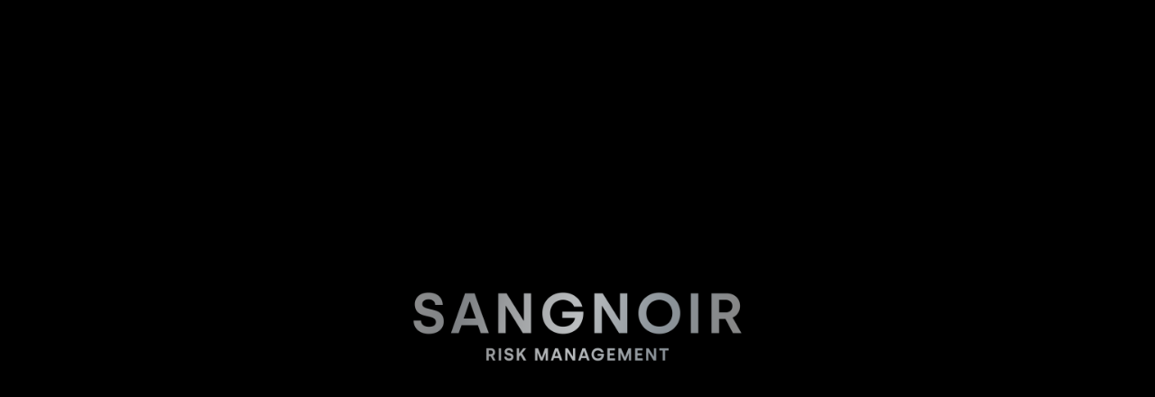

--- FILE ---
content_type: text/css
request_url: https://sangnoir.co.uk/wp-content/uploads/elementor/css/post-468.css?ver=1691587112
body_size: 322
content:
.elementor-widget-container .eael-protected-content-message{font-family:var( --e-global-typography-secondary-font-family ), Sans-serif;font-weight:var( --e-global-typography-secondary-font-weight );}.elementor-widget-container .protected-content-error-msg{font-family:var( --e-global-typography-secondary-font-family ), Sans-serif;font-weight:var( --e-global-typography-secondary-font-weight );}.elementor-468 .elementor-element.elementor-element-746caf1{--display:flex;--min-height:100vh;--flex-direction:column;--container-widget-width:calc( ( 1 - var( --container-widget-flex-grow ) ) * 100% );--container-widget-height:initial;--container-widget-flex-grow:0;--container-widget-align-self:initial;--flex-wrap-mobile:wrap;--justify-content:center;--align-items:center;}.elementor-468 .elementor-element.elementor-element-746caf1:not(.elementor-motion-effects-element-type-background), .elementor-468 .elementor-element.elementor-element-746caf1 > .elementor-motion-effects-container > .elementor-motion-effects-layer{background-color:#000000;}.elementor-widget-countdown .eael-protected-content-message{font-family:var( --e-global-typography-secondary-font-family ), Sans-serif;font-weight:var( --e-global-typography-secondary-font-weight );}.elementor-widget-countdown .protected-content-error-msg{font-family:var( --e-global-typography-secondary-font-family ), Sans-serif;font-weight:var( --e-global-typography-secondary-font-weight );}.elementor-widget-countdown .elementor-countdown-item{background-color:var( --e-global-color-primary );}.elementor-widget-countdown .elementor-countdown-digits{font-family:var( --e-global-typography-text-font-family ), Sans-serif;font-weight:var( --e-global-typography-text-font-weight );}.elementor-widget-countdown .elementor-countdown-label{font-family:var( --e-global-typography-secondary-font-family ), Sans-serif;font-weight:var( --e-global-typography-secondary-font-weight );}.elementor-widget-countdown .elementor-countdown-expire--message{color:var( --e-global-color-text );font-family:var( --e-global-typography-text-font-family ), Sans-serif;font-weight:var( --e-global-typography-text-font-weight );}.elementor-468 .elementor-element.elementor-element-13bbf42 .elementor-countdown-wrapper{max-width:100%;}.elementor-468 .elementor-element.elementor-element-13bbf42 .elementor-countdown-item{background-color:#000000;}body:not(.rtl) .elementor-468 .elementor-element.elementor-element-13bbf42 .elementor-countdown-item:not(:first-of-type){margin-left:calc( 10px/2 );}body:not(.rtl) .elementor-468 .elementor-element.elementor-element-13bbf42 .elementor-countdown-item:not(:last-of-type){margin-right:calc( 10px/2 );}body.rtl .elementor-468 .elementor-element.elementor-element-13bbf42 .elementor-countdown-item:not(:first-of-type){margin-right:calc( 10px/2 );}body.rtl .elementor-468 .elementor-element.elementor-element-13bbf42 .elementor-countdown-item:not(:last-of-type){margin-left:calc( 10px/2 );}.elementor-468 .elementor-element.elementor-element-13bbf42 .elementor-countdown-digits{color:#000000;font-family:"Roboto", Sans-serif;font-size:154px;font-weight:400;}.elementor-468 .elementor-element.elementor-element-13bbf42 .elementor-countdown-label{color:#131313;}

--- FILE ---
content_type: text/css
request_url: https://sangnoir.co.uk/wp-content/uploads/elementor/css/post-354.css?ver=1691587112
body_size: 250
content:
.elementor-widget-container .eael-protected-content-message{font-family:var( --e-global-typography-secondary-font-family ), Sans-serif;font-weight:var( --e-global-typography-secondary-font-weight );}.elementor-widget-container .protected-content-error-msg{font-family:var( --e-global-typography-secondary-font-family ), Sans-serif;font-weight:var( --e-global-typography-secondary-font-weight );}.elementor-354 .elementor-element.elementor-element-e8a7591{--display:flex;--flex-direction:column;--container-widget-width:calc( ( 1 - var( --container-widget-flex-grow ) ) * 100% );--container-widget-height:initial;--container-widget-flex-grow:0;--container-widget-align-self:initial;--flex-wrap-mobile:wrap;--justify-content:center;--align-items:center;--gap:0px 0px;--row-gap:0px;--column-gap:0px;}.elementor-widget-image .eael-protected-content-message{font-family:var( --e-global-typography-secondary-font-family ), Sans-serif;font-weight:var( --e-global-typography-secondary-font-weight );}.elementor-widget-image .protected-content-error-msg{font-family:var( --e-global-typography-secondary-font-family ), Sans-serif;font-weight:var( --e-global-typography-secondary-font-weight );}.elementor-widget-image .widget-image-caption{color:var( --e-global-color-text );font-family:var( --e-global-typography-text-font-family ), Sans-serif;font-weight:var( --e-global-typography-text-font-weight );}.elementor-354 .elementor-element.elementor-element-e4361b6{width:var( --container-widget-width, 100vw );max-width:100vw;--container-widget-width:100vw;--container-widget-flex-grow:0;z-index:1;}.elementor-354 .elementor-element.elementor-element-e4361b6 img{width:50%;max-width:50%;}#elementor-popup-modal-354 .dialog-widget-content{animation-duration:3s;background-color:#000000;box-shadow:2px 8px 23px 3px rgba(0,0,0,0.2);}#elementor-popup-modal-354 .dialog-message{width:100vw;height:100vh;align-items:center;}#elementor-popup-modal-354{justify-content:center;align-items:center;}